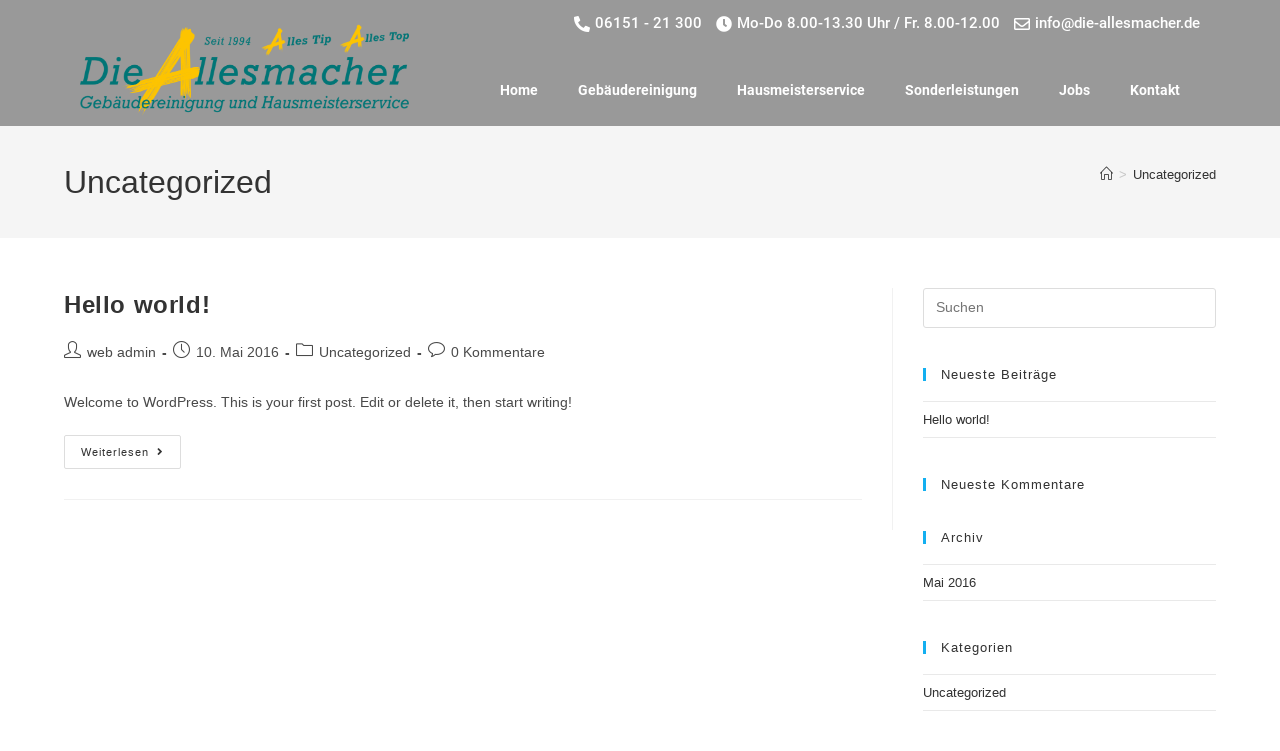

--- FILE ---
content_type: text/css
request_url: https://die-allesmacher.de/wp-content/uploads/elementor/css/post-1684.css?ver=1749550194
body_size: 962
content:
.elementor-1684 .elementor-element.elementor-element-ce874a2:not(.elementor-motion-effects-element-type-background), .elementor-1684 .elementor-element.elementor-element-ce874a2 > .elementor-motion-effects-container > .elementor-motion-effects-layer{background-color:var( --e-global-color-dfc25d4 );}.elementor-1684 .elementor-element.elementor-element-ce874a2{transition:background 0.3s, border 0.3s, border-radius 0.3s, box-shadow 0.3s;}.elementor-1684 .elementor-element.elementor-element-ce874a2 > .elementor-background-overlay{transition:background 0.3s, border-radius 0.3s, opacity 0.3s;}.elementor-widget-image .widget-image-caption{color:var( --e-global-color-text );font-family:var( --e-global-typography-text-font-family ), Sans-serif;font-weight:var( --e-global-typography-text-font-weight );}.elementor-1684 .elementor-element.elementor-element-1198f98 > .elementor-widget-container{margin:14px 0px 0px 0px;}.elementor-1684 .elementor-element.elementor-element-1198f98{text-align:right;}.elementor-1684 .elementor-element.elementor-element-1198f98 img{width:100%;}.elementor-widget-icon-list .elementor-icon-list-item:not(:last-child):after{border-color:var( --e-global-color-text );}.elementor-widget-icon-list .elementor-icon-list-icon i{color:var( --e-global-color-primary );}.elementor-widget-icon-list .elementor-icon-list-icon svg{fill:var( --e-global-color-primary );}.elementor-widget-icon-list .elementor-icon-list-item > .elementor-icon-list-text, .elementor-widget-icon-list .elementor-icon-list-item > a{font-family:var( --e-global-typography-text-font-family ), Sans-serif;font-weight:var( --e-global-typography-text-font-weight );}.elementor-widget-icon-list .elementor-icon-list-text{color:var( --e-global-color-secondary );}.elementor-1684 .elementor-element.elementor-element-4ca7310 > .elementor-widget-container{margin:0px 0px 0px 0px;}.elementor-1684 .elementor-element.elementor-element-4ca7310 .elementor-icon-list-items:not(.elementor-inline-items) .elementor-icon-list-item:not(:last-child){padding-bottom:calc(10px/2);}.elementor-1684 .elementor-element.elementor-element-4ca7310 .elementor-icon-list-items:not(.elementor-inline-items) .elementor-icon-list-item:not(:first-child){margin-top:calc(10px/2);}.elementor-1684 .elementor-element.elementor-element-4ca7310 .elementor-icon-list-items.elementor-inline-items .elementor-icon-list-item{margin-right:calc(10px/2);margin-left:calc(10px/2);}.elementor-1684 .elementor-element.elementor-element-4ca7310 .elementor-icon-list-items.elementor-inline-items{margin-right:calc(-10px/2);margin-left:calc(-10px/2);}body.rtl .elementor-1684 .elementor-element.elementor-element-4ca7310 .elementor-icon-list-items.elementor-inline-items .elementor-icon-list-item:after{left:calc(-10px/2);}body:not(.rtl) .elementor-1684 .elementor-element.elementor-element-4ca7310 .elementor-icon-list-items.elementor-inline-items .elementor-icon-list-item:after{right:calc(-10px/2);}.elementor-1684 .elementor-element.elementor-element-4ca7310 .elementor-icon-list-icon i{color:#FFFFFF;transition:color 0.3s;}.elementor-1684 .elementor-element.elementor-element-4ca7310 .elementor-icon-list-icon svg{fill:#FFFFFF;transition:fill 0.3s;}.elementor-1684 .elementor-element.elementor-element-4ca7310{--e-icon-list-icon-size:16px;--icon-vertical-offset:0px;}.elementor-1684 .elementor-element.elementor-element-4ca7310 .elementor-icon-list-item > .elementor-icon-list-text, .elementor-1684 .elementor-element.elementor-element-4ca7310 .elementor-icon-list-item > a{font-family:"Roboto", Sans-serif;font-size:15px;font-weight:400;}.elementor-1684 .elementor-element.elementor-element-4ca7310 .elementor-icon-list-text{color:#FFFFFF;transition:color 0.3s;}.elementor-widget-nav-menu .elementor-nav-menu .elementor-item{font-family:var( --e-global-typography-primary-font-family ), Sans-serif;font-weight:var( --e-global-typography-primary-font-weight );}.elementor-widget-nav-menu .elementor-nav-menu--main .elementor-item{color:var( --e-global-color-text );fill:var( --e-global-color-text );}.elementor-widget-nav-menu .elementor-nav-menu--main .elementor-item:hover,
					.elementor-widget-nav-menu .elementor-nav-menu--main .elementor-item.elementor-item-active,
					.elementor-widget-nav-menu .elementor-nav-menu--main .elementor-item.highlighted,
					.elementor-widget-nav-menu .elementor-nav-menu--main .elementor-item:focus{color:var( --e-global-color-accent );fill:var( --e-global-color-accent );}.elementor-widget-nav-menu .elementor-nav-menu--main:not(.e--pointer-framed) .elementor-item:before,
					.elementor-widget-nav-menu .elementor-nav-menu--main:not(.e--pointer-framed) .elementor-item:after{background-color:var( --e-global-color-accent );}.elementor-widget-nav-menu .e--pointer-framed .elementor-item:before,
					.elementor-widget-nav-menu .e--pointer-framed .elementor-item:after{border-color:var( --e-global-color-accent );}.elementor-widget-nav-menu{--e-nav-menu-divider-color:var( --e-global-color-text );}.elementor-widget-nav-menu .elementor-nav-menu--dropdown .elementor-item, .elementor-widget-nav-menu .elementor-nav-menu--dropdown  .elementor-sub-item{font-family:var( --e-global-typography-accent-font-family ), Sans-serif;font-weight:var( --e-global-typography-accent-font-weight );}.elementor-1684 .elementor-element.elementor-element-214e5a4 > .elementor-widget-container{margin:10px 0px 0px 0px;}.elementor-1684 .elementor-element.elementor-element-214e5a4 .elementor-menu-toggle{margin:0 auto;}.elementor-1684 .elementor-element.elementor-element-214e5a4 .elementor-nav-menu .elementor-item{font-family:"Roboto", Sans-serif;font-weight:600;}.elementor-1684 .elementor-element.elementor-element-214e5a4 .elementor-nav-menu--main .elementor-item{color:#FFFFFF;fill:#FFFFFF;}.elementor-1684 .elementor-element.elementor-element-214e5a4 .elementor-nav-menu--main .elementor-item:hover,
					.elementor-1684 .elementor-element.elementor-element-214e5a4 .elementor-nav-menu--main .elementor-item.elementor-item-active,
					.elementor-1684 .elementor-element.elementor-element-214e5a4 .elementor-nav-menu--main .elementor-item.highlighted,
					.elementor-1684 .elementor-element.elementor-element-214e5a4 .elementor-nav-menu--main .elementor-item:focus{color:#FFFFFF;fill:#FFFFFF;}.elementor-1684 .elementor-element.elementor-element-214e5a4 .elementor-nav-menu--main:not(.e--pointer-framed) .elementor-item:before,
					.elementor-1684 .elementor-element.elementor-element-214e5a4 .elementor-nav-menu--main:not(.e--pointer-framed) .elementor-item:after{background-color:#FDC400;}.elementor-1684 .elementor-element.elementor-element-214e5a4 .e--pointer-framed .elementor-item:before,
					.elementor-1684 .elementor-element.elementor-element-214e5a4 .e--pointer-framed .elementor-item:after{border-color:#FDC400;}.elementor-1684 .elementor-element.elementor-element-214e5a4 .elementor-nav-menu--dropdown a, .elementor-1684 .elementor-element.elementor-element-214e5a4 .elementor-menu-toggle{color:#FFFFFF;fill:#FFFFFF;}.elementor-1684 .elementor-element.elementor-element-214e5a4 .elementor-nav-menu--dropdown{background-color:var( --e-global-color-dfc25d4 );}.elementor-1684 .elementor-element.elementor-element-214e5a4 .elementor-nav-menu--dropdown a:hover,
					.elementor-1684 .elementor-element.elementor-element-214e5a4 .elementor-nav-menu--dropdown a:focus,
					.elementor-1684 .elementor-element.elementor-element-214e5a4 .elementor-nav-menu--dropdown a.elementor-item-active,
					.elementor-1684 .elementor-element.elementor-element-214e5a4 .elementor-nav-menu--dropdown a.highlighted,
					.elementor-1684 .elementor-element.elementor-element-214e5a4 .elementor-menu-toggle:hover,
					.elementor-1684 .elementor-element.elementor-element-214e5a4 .elementor-menu-toggle:focus{color:var( --e-global-color-70989ea );}.elementor-1684 .elementor-element.elementor-element-214e5a4 .elementor-nav-menu--dropdown a:hover,
					.elementor-1684 .elementor-element.elementor-element-214e5a4 .elementor-nav-menu--dropdown a:focus,
					.elementor-1684 .elementor-element.elementor-element-214e5a4 .elementor-nav-menu--dropdown a.elementor-item-active,
					.elementor-1684 .elementor-element.elementor-element-214e5a4 .elementor-nav-menu--dropdown a.highlighted{background-color:var( --e-global-color-dfc25d4 );}.elementor-theme-builder-content-area{height:400px;}.elementor-location-header:before, .elementor-location-footer:before{content:"";display:table;clear:both;}@media(min-width:768px){.elementor-1684 .elementor-element.elementor-element-c65eb9e{width:30.614%;}.elementor-1684 .elementor-element.elementor-element-8eab498{width:69.386%;}}@media(max-width:1024px){.elementor-1684 .elementor-element.elementor-element-1198f98 > .elementor-widget-container{margin:35px 0px 0px 0px;}.elementor-1684 .elementor-element.elementor-element-1198f98{text-align:center;}.elementor-1684 .elementor-element.elementor-element-1198f98 img{width:100%;height:71px;}}@media(max-width:767px){.elementor-1684 .elementor-element.elementor-element-1198f98{text-align:center;}.elementor-1684 .elementor-element.elementor-element-1198f98 img{width:65%;}}

--- FILE ---
content_type: text/css
request_url: https://die-allesmacher.de/wp-content/uploads/elementor/css/post-1690.css?ver=1756361462
body_size: 283
content:
.elementor-1690 .elementor-element.elementor-element-fcc0680:not(.elementor-motion-effects-element-type-background), .elementor-1690 .elementor-element.elementor-element-fcc0680 > .elementor-motion-effects-container > .elementor-motion-effects-layer{background-color:var( --e-global-color-feb592b );}.elementor-1690 .elementor-element.elementor-element-fcc0680{transition:background 0.3s, border 0.3s, border-radius 0.3s, box-shadow 0.3s;}.elementor-1690 .elementor-element.elementor-element-fcc0680 > .elementor-background-overlay{transition:background 0.3s, border-radius 0.3s, opacity 0.3s;}.elementor-widget-text-editor{font-family:var( --e-global-typography-text-font-family ), Sans-serif;font-weight:var( --e-global-typography-text-font-weight );color:var( --e-global-color-text );}.elementor-widget-text-editor.elementor-drop-cap-view-stacked .elementor-drop-cap{background-color:var( --e-global-color-primary );}.elementor-widget-text-editor.elementor-drop-cap-view-framed .elementor-drop-cap, .elementor-widget-text-editor.elementor-drop-cap-view-default .elementor-drop-cap{color:var( --e-global-color-primary );border-color:var( --e-global-color-primary );}.elementor-1690 .elementor-element.elementor-element-3b46591{text-align:center;color:#FFFFFF;}.elementor-1690 .elementor-element.elementor-element-3b46591 > .elementor-widget-container{margin:0% 0% -2% 0%;}.elementor-theme-builder-content-area{height:400px;}.elementor-location-header:before, .elementor-location-footer:before{content:"";display:table;clear:both;}